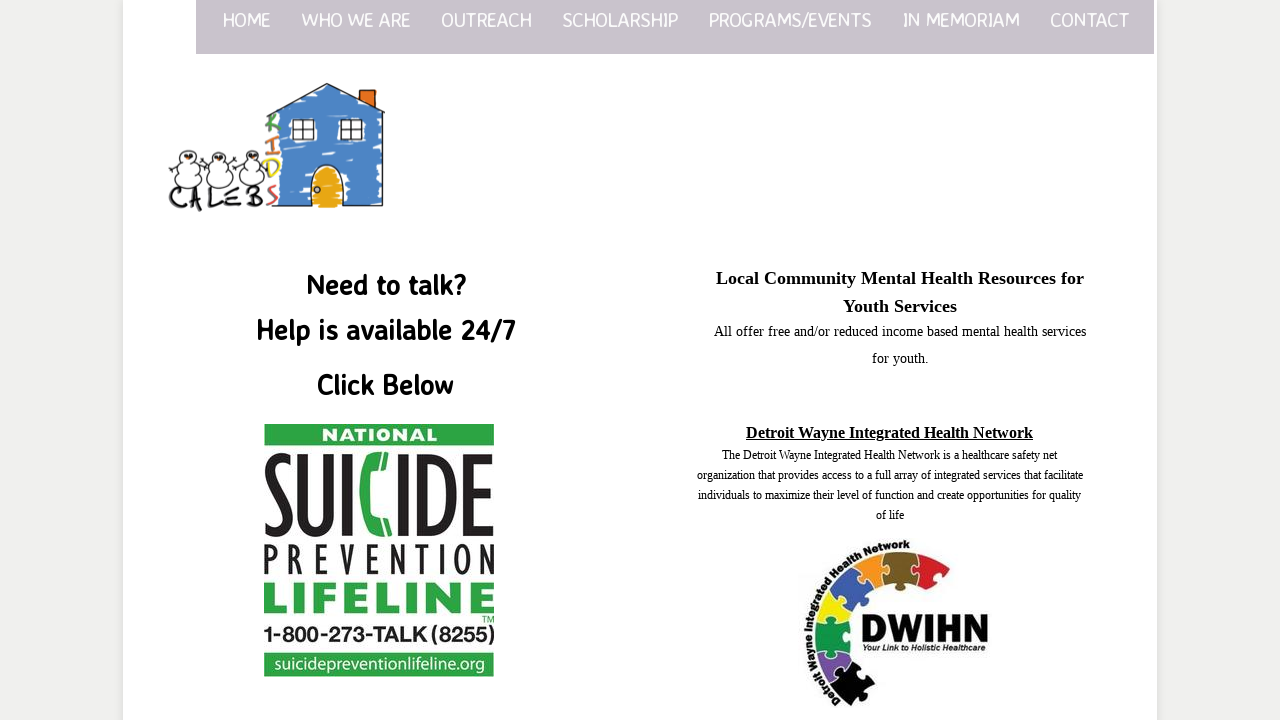

--- FILE ---
content_type: text/html; charset=utf-8
request_url: https://www.calebskids.org/resources.html
body_size: 8153
content:
 <!DOCTYPE html><html lang="en" dir="ltr" data-tcc-ignore=""><head><title>Resources</title><meta http-equiv="content-type" content="text/html; charset=UTF-8"><meta http-equiv="X-UA-Compatible" content="IE=edge,chrome=1"><link rel="stylesheet" type="text/css" href="site.css?v="><script> if (typeof ($sf) === "undefined") { $sf = { baseUrl: "https://img1.wsimg.com/wst/v7/WSB7_J_20251020_0854_WSB-20593_6210/v2", skin: "app", preload: 0, require: { jquery: "https://img1.wsimg.com/wst/v7/WSB7_J_20251020_0854_WSB-20593_6210/v2/libs/jquery/jq.js", paths: { "wsbcore": "common/wsb/core", "knockout": "libs/knockout/knockout" } } }; } </script><script id="duel" src="//img1.wsimg.com/starfield/duel/v2.5.8/duel.js?appid=O3BkA5J1#TzNCa0E1SjF2Mi41Ljdwcm9k"></script><script> define('jquery', ['jq!starfield/jquery.mod'], function(m) { return m; }); define('appconfig', [], { documentDownloadBaseUrl: 'https://nebula.wsimg.com' }); </script><link rel="shortcut icon" href="//nebula.phx3.secureserver.net/035669b7da4da8d615ede1a484e58b0e?AccessKeyId=4B1CABD1FEC648AF17E0&disposition=0&alloworigin=1"><meta http-equiv="Content-Location" content="resources.html"><meta name="generator" content="Starfield Technologies; Go Daddy Website Builder 7.0.5350"><meta name="description" content=" "><meta property="og:type" content="website"><meta property="og:title" content="Resources"><meta property="og:site_name" content="Caleb's Kids "><meta property="og:url" content="http://www.calebskids.org/resources.html"><meta property="og:description" content=" "><meta property="og:image" content="https://nebula.wsimg.com/36e9d3f8976e90c819ff7b035abae1cf?AccessKeyId=4B1CABD1FEC648AF17E0&disposition=0&alloworigin=1"></head><body><style data-inline-fonts>/* vietnamese */
@font-face {
  font-family: 'Allura';
  font-style: normal;
  font-weight: 400;
  src: url(https://img1.wsimg.com/gfonts/s/allura/v23/9oRPNYsQpS4zjuA_hAgWDto.woff2) format('woff2');
  unicode-range: U+0102-0103, U+0110-0111, U+0128-0129, U+0168-0169, U+01A0-01A1, U+01AF-01B0, U+0300-0301, U+0303-0304, U+0308-0309, U+0323, U+0329, U+1EA0-1EF9, U+20AB;
}
/* latin-ext */
@font-face {
  font-family: 'Allura';
  font-style: normal;
  font-weight: 400;
  src: url(https://img1.wsimg.com/gfonts/s/allura/v23/9oRPNYsQpS4zjuA_hQgWDto.woff2) format('woff2');
  unicode-range: U+0100-02BA, U+02BD-02C5, U+02C7-02CC, U+02CE-02D7, U+02DD-02FF, U+0304, U+0308, U+0329, U+1D00-1DBF, U+1E00-1E9F, U+1EF2-1EFF, U+2020, U+20A0-20AB, U+20AD-20C0, U+2113, U+2C60-2C7F, U+A720-A7FF;
}
/* latin */
@font-face {
  font-family: 'Allura';
  font-style: normal;
  font-weight: 400;
  src: url(https://img1.wsimg.com/gfonts/s/allura/v23/9oRPNYsQpS4zjuA_iwgW.woff2) format('woff2');
  unicode-range: U+0000-00FF, U+0131, U+0152-0153, U+02BB-02BC, U+02C6, U+02DA, U+02DC, U+0304, U+0308, U+0329, U+2000-206F, U+20AC, U+2122, U+2191, U+2193, U+2212, U+2215, U+FEFF, U+FFFD;
}
/* cyrillic */
@font-face {
  font-family: 'Amatic SC';
  font-style: normal;
  font-weight: 400;
  src: url(https://img1.wsimg.com/gfonts/s/amaticsc/v28/TUZyzwprpvBS1izr_vOEDuSfQZQ.woff2) format('woff2');
  unicode-range: U+0301, U+0400-045F, U+0490-0491, U+04B0-04B1, U+2116;
}
/* hebrew */
@font-face {
  font-family: 'Amatic SC';
  font-style: normal;
  font-weight: 400;
  src: url(https://img1.wsimg.com/gfonts/s/amaticsc/v28/TUZyzwprpvBS1izr_vOECOSfQZQ.woff2) format('woff2');
  unicode-range: U+0307-0308, U+0590-05FF, U+200C-2010, U+20AA, U+25CC, U+FB1D-FB4F;
}
/* vietnamese */
@font-face {
  font-family: 'Amatic SC';
  font-style: normal;
  font-weight: 400;
  src: url(https://img1.wsimg.com/gfonts/s/amaticsc/v28/TUZyzwprpvBS1izr_vOEBeSfQZQ.woff2) format('woff2');
  unicode-range: U+0102-0103, U+0110-0111, U+0128-0129, U+0168-0169, U+01A0-01A1, U+01AF-01B0, U+0300-0301, U+0303-0304, U+0308-0309, U+0323, U+0329, U+1EA0-1EF9, U+20AB;
}
/* latin-ext */
@font-face {
  font-family: 'Amatic SC';
  font-style: normal;
  font-weight: 400;
  src: url(https://img1.wsimg.com/gfonts/s/amaticsc/v28/TUZyzwprpvBS1izr_vOEBOSfQZQ.woff2) format('woff2');
  unicode-range: U+0100-02BA, U+02BD-02C5, U+02C7-02CC, U+02CE-02D7, U+02DD-02FF, U+0304, U+0308, U+0329, U+1D00-1DBF, U+1E00-1E9F, U+1EF2-1EFF, U+2020, U+20A0-20AB, U+20AD-20C0, U+2113, U+2C60-2C7F, U+A720-A7FF;
}
/* latin */
@font-face {
  font-family: 'Amatic SC';
  font-style: normal;
  font-weight: 400;
  src: url(https://img1.wsimg.com/gfonts/s/amaticsc/v28/TUZyzwprpvBS1izr_vOECuSf.woff2) format('woff2');
  unicode-range: U+0000-00FF, U+0131, U+0152-0153, U+02BB-02BC, U+02C6, U+02DA, U+02DC, U+0304, U+0308, U+0329, U+2000-206F, U+20AC, U+2122, U+2191, U+2193, U+2212, U+2215, U+FEFF, U+FFFD;
}
/* vietnamese */
@font-face {
  font-family: 'Arizonia';
  font-style: normal;
  font-weight: 400;
  src: url(https://img1.wsimg.com/gfonts/s/arizonia/v23/neIIzCemt4A5qa7mv5WOFqwKUQ.woff2) format('woff2');
  unicode-range: U+0102-0103, U+0110-0111, U+0128-0129, U+0168-0169, U+01A0-01A1, U+01AF-01B0, U+0300-0301, U+0303-0304, U+0308-0309, U+0323, U+0329, U+1EA0-1EF9, U+20AB;
}
/* latin-ext */
@font-face {
  font-family: 'Arizonia';
  font-style: normal;
  font-weight: 400;
  src: url(https://img1.wsimg.com/gfonts/s/arizonia/v23/neIIzCemt4A5qa7mv5WPFqwKUQ.woff2) format('woff2');
  unicode-range: U+0100-02BA, U+02BD-02C5, U+02C7-02CC, U+02CE-02D7, U+02DD-02FF, U+0304, U+0308, U+0329, U+1D00-1DBF, U+1E00-1E9F, U+1EF2-1EFF, U+2020, U+20A0-20AB, U+20AD-20C0, U+2113, U+2C60-2C7F, U+A720-A7FF;
}
/* latin */
@font-face {
  font-family: 'Arizonia';
  font-style: normal;
  font-weight: 400;
  src: url(https://img1.wsimg.com/gfonts/s/arizonia/v23/neIIzCemt4A5qa7mv5WBFqw.woff2) format('woff2');
  unicode-range: U+0000-00FF, U+0131, U+0152-0153, U+02BB-02BC, U+02C6, U+02DA, U+02DC, U+0304, U+0308, U+0329, U+2000-206F, U+20AC, U+2122, U+2191, U+2193, U+2212, U+2215, U+FEFF, U+FFFD;
}
/* latin */
@font-face {
  font-family: 'Averia Sans Libre';
  font-style: normal;
  font-weight: 400;
  src: url(https://img1.wsimg.com/gfonts/s/averiasanslibre/v20/ga6XaxZG_G5OvCf_rt7FH3B6BHLMEdVOEoI.woff2) format('woff2');
  unicode-range: U+0000-00FF, U+0131, U+0152-0153, U+02BB-02BC, U+02C6, U+02DA, U+02DC, U+0304, U+0308, U+0329, U+2000-206F, U+20AC, U+2122, U+2191, U+2193, U+2212, U+2215, U+FEFF, U+FFFD;
}
/* latin */
@font-face {
  font-family: 'Cabin Sketch';
  font-style: normal;
  font-weight: 400;
  src: url(https://img1.wsimg.com/gfonts/s/cabinsketch/v23/QGYpz_kZZAGCONcK2A4bGOj8mNhN.woff2) format('woff2');
  unicode-range: U+0000-00FF, U+0131, U+0152-0153, U+02BB-02BC, U+02C6, U+02DA, U+02DC, U+0304, U+0308, U+0329, U+2000-206F, U+20AC, U+2122, U+2191, U+2193, U+2212, U+2215, U+FEFF, U+FFFD;
}
/* vietnamese */
@font-face {
  font-family: 'Francois One';
  font-style: normal;
  font-weight: 400;
  src: url(https://img1.wsimg.com/gfonts/s/francoisone/v22/_Xmr-H4zszafZw3A-KPSZut9zgiRi_Y.woff2) format('woff2');
  unicode-range: U+0102-0103, U+0110-0111, U+0128-0129, U+0168-0169, U+01A0-01A1, U+01AF-01B0, U+0300-0301, U+0303-0304, U+0308-0309, U+0323, U+0329, U+1EA0-1EF9, U+20AB;
}
/* latin-ext */
@font-face {
  font-family: 'Francois One';
  font-style: normal;
  font-weight: 400;
  src: url(https://img1.wsimg.com/gfonts/s/francoisone/v22/_Xmr-H4zszafZw3A-KPSZut9zwiRi_Y.woff2) format('woff2');
  unicode-range: U+0100-02BA, U+02BD-02C5, U+02C7-02CC, U+02CE-02D7, U+02DD-02FF, U+0304, U+0308, U+0329, U+1D00-1DBF, U+1E00-1E9F, U+1EF2-1EFF, U+2020, U+20A0-20AB, U+20AD-20C0, U+2113, U+2C60-2C7F, U+A720-A7FF;
}
/* latin */
@font-face {
  font-family: 'Francois One';
  font-style: normal;
  font-weight: 400;
  src: url(https://img1.wsimg.com/gfonts/s/francoisone/v22/_Xmr-H4zszafZw3A-KPSZut9wQiR.woff2) format('woff2');
  unicode-range: U+0000-00FF, U+0131, U+0152-0153, U+02BB-02BC, U+02C6, U+02DA, U+02DC, U+0304, U+0308, U+0329, U+2000-206F, U+20AC, U+2122, U+2191, U+2193, U+2212, U+2215, U+FEFF, U+FFFD;
}
/* latin-ext */
@font-face {
  font-family: 'Fredericka the Great';
  font-style: normal;
  font-weight: 400;
  src: url(https://img1.wsimg.com/gfonts/s/frederickathegreat/v23/9Bt33CxNwt7aOctW2xjbCstzwVKsIBVV--StxbcVcg.woff2) format('woff2');
  unicode-range: U+0100-02BA, U+02BD-02C5, U+02C7-02CC, U+02CE-02D7, U+02DD-02FF, U+0304, U+0308, U+0329, U+1D00-1DBF, U+1E00-1E9F, U+1EF2-1EFF, U+2020, U+20A0-20AB, U+20AD-20C0, U+2113, U+2C60-2C7F, U+A720-A7FF;
}
/* latin */
@font-face {
  font-family: 'Fredericka the Great';
  font-style: normal;
  font-weight: 400;
  src: url(https://img1.wsimg.com/gfonts/s/frederickathegreat/v23/9Bt33CxNwt7aOctW2xjbCstzwVKsIBVV--Sjxbc.woff2) format('woff2');
  unicode-range: U+0000-00FF, U+0131, U+0152-0153, U+02BB-02BC, U+02C6, U+02DA, U+02DC, U+0304, U+0308, U+0329, U+2000-206F, U+20AC, U+2122, U+2191, U+2193, U+2212, U+2215, U+FEFF, U+FFFD;
}
/* latin */
@font-face {
  font-family: 'Jacques Francois Shadow';
  font-style: normal;
  font-weight: 400;
  src: url(https://img1.wsimg.com/gfonts/s/jacquesfrancoisshadow/v27/KR1FBtOz8PKTMk-kqdkLVrvR0ECFrB6Pin-2_p8Suno.woff2) format('woff2');
  unicode-range: U+0000-00FF, U+0131, U+0152-0153, U+02BB-02BC, U+02C6, U+02DA, U+02DC, U+0304, U+0308, U+0329, U+2000-206F, U+20AC, U+2122, U+2191, U+2193, U+2212, U+2215, U+FEFF, U+FFFD;
}
/* latin */
@font-face {
  font-family: 'Josefin Slab';
  font-style: normal;
  font-weight: 400;
  src: url(https://img1.wsimg.com/gfonts/s/josefinslab/v29/lW-swjwOK3Ps5GSJlNNkMalNpiZe_ldbOR4W71msR349Kg.woff2) format('woff2');
  unicode-range: U+0000-00FF, U+0131, U+0152-0153, U+02BB-02BC, U+02C6, U+02DA, U+02DC, U+0304, U+0308, U+0329, U+2000-206F, U+20AC, U+2122, U+2191, U+2193, U+2212, U+2215, U+FEFF, U+FFFD;
}
/* latin-ext */
@font-face {
  font-family: 'Kaushan Script';
  font-style: normal;
  font-weight: 400;
  src: url(https://img1.wsimg.com/gfonts/s/kaushanscript/v19/vm8vdRfvXFLG3OLnsO15WYS5DG72wNJHMw.woff2) format('woff2');
  unicode-range: U+0100-02BA, U+02BD-02C5, U+02C7-02CC, U+02CE-02D7, U+02DD-02FF, U+0304, U+0308, U+0329, U+1D00-1DBF, U+1E00-1E9F, U+1EF2-1EFF, U+2020, U+20A0-20AB, U+20AD-20C0, U+2113, U+2C60-2C7F, U+A720-A7FF;
}
/* latin */
@font-face {
  font-family: 'Kaushan Script';
  font-style: normal;
  font-weight: 400;
  src: url(https://img1.wsimg.com/gfonts/s/kaushanscript/v19/vm8vdRfvXFLG3OLnsO15WYS5DG74wNI.woff2) format('woff2');
  unicode-range: U+0000-00FF, U+0131, U+0152-0153, U+02BB-02BC, U+02C6, U+02DA, U+02DC, U+0304, U+0308, U+0329, U+2000-206F, U+20AC, U+2122, U+2191, U+2193, U+2212, U+2215, U+FEFF, U+FFFD;
}
/* latin-ext */
@font-face {
  font-family: 'Love Ya Like A Sister';
  font-style: normal;
  font-weight: 400;
  src: url(https://img1.wsimg.com/gfonts/s/loveyalikeasister/v23/R70EjzUBlOqPeouhFDfR80-0FhOqJubN-BeL-3xdgGE.woff2) format('woff2');
  unicode-range: U+0100-02BA, U+02BD-02C5, U+02C7-02CC, U+02CE-02D7, U+02DD-02FF, U+0304, U+0308, U+0329, U+1D00-1DBF, U+1E00-1E9F, U+1EF2-1EFF, U+2020, U+20A0-20AB, U+20AD-20C0, U+2113, U+2C60-2C7F, U+A720-A7FF;
}
/* latin */
@font-face {
  font-family: 'Love Ya Like A Sister';
  font-style: normal;
  font-weight: 400;
  src: url(https://img1.wsimg.com/gfonts/s/loveyalikeasister/v23/R70EjzUBlOqPeouhFDfR80-0FhOqJubN-BeL9Xxd.woff2) format('woff2');
  unicode-range: U+0000-00FF, U+0131, U+0152-0153, U+02BB-02BC, U+02C6, U+02DA, U+02DC, U+0304, U+0308, U+0329, U+2000-206F, U+20AC, U+2122, U+2191, U+2193, U+2212, U+2215, U+FEFF, U+FFFD;
}
/* cyrillic-ext */
@font-face {
  font-family: 'Merriweather';
  font-style: normal;
  font-weight: 400;
  font-stretch: 100%;
  src: url(https://img1.wsimg.com/gfonts/s/merriweather/v33/u-4D0qyriQwlOrhSvowK_l5UcA6zuSYEqOzpPe3HOZJ5eX1WtLaQwmYiScCmDxhtNOKl8yDr3icaGV31GvU.woff2) format('woff2');
  unicode-range: U+0460-052F, U+1C80-1C8A, U+20B4, U+2DE0-2DFF, U+A640-A69F, U+FE2E-FE2F;
}
/* cyrillic */
@font-face {
  font-family: 'Merriweather';
  font-style: normal;
  font-weight: 400;
  font-stretch: 100%;
  src: url(https://img1.wsimg.com/gfonts/s/merriweather/v33/u-4D0qyriQwlOrhSvowK_l5UcA6zuSYEqOzpPe3HOZJ5eX1WtLaQwmYiScCmDxhtNOKl8yDr3icaEF31GvU.woff2) format('woff2');
  unicode-range: U+0301, U+0400-045F, U+0490-0491, U+04B0-04B1, U+2116;
}
/* vietnamese */
@font-face {
  font-family: 'Merriweather';
  font-style: normal;
  font-weight: 400;
  font-stretch: 100%;
  src: url(https://img1.wsimg.com/gfonts/s/merriweather/v33/u-4D0qyriQwlOrhSvowK_l5UcA6zuSYEqOzpPe3HOZJ5eX1WtLaQwmYiScCmDxhtNOKl8yDr3icaG131GvU.woff2) format('woff2');
  unicode-range: U+0102-0103, U+0110-0111, U+0128-0129, U+0168-0169, U+01A0-01A1, U+01AF-01B0, U+0300-0301, U+0303-0304, U+0308-0309, U+0323, U+0329, U+1EA0-1EF9, U+20AB;
}
/* latin-ext */
@font-face {
  font-family: 'Merriweather';
  font-style: normal;
  font-weight: 400;
  font-stretch: 100%;
  src: url(https://img1.wsimg.com/gfonts/s/merriweather/v33/u-4D0qyriQwlOrhSvowK_l5UcA6zuSYEqOzpPe3HOZJ5eX1WtLaQwmYiScCmDxhtNOKl8yDr3icaGl31GvU.woff2) format('woff2');
  unicode-range: U+0100-02BA, U+02BD-02C5, U+02C7-02CC, U+02CE-02D7, U+02DD-02FF, U+0304, U+0308, U+0329, U+1D00-1DBF, U+1E00-1E9F, U+1EF2-1EFF, U+2020, U+20A0-20AB, U+20AD-20C0, U+2113, U+2C60-2C7F, U+A720-A7FF;
}
/* latin */
@font-face {
  font-family: 'Merriweather';
  font-style: normal;
  font-weight: 400;
  font-stretch: 100%;
  src: url(https://img1.wsimg.com/gfonts/s/merriweather/v33/u-4D0qyriQwlOrhSvowK_l5UcA6zuSYEqOzpPe3HOZJ5eX1WtLaQwmYiScCmDxhtNOKl8yDr3icaFF31.woff2) format('woff2');
  unicode-range: U+0000-00FF, U+0131, U+0152-0153, U+02BB-02BC, U+02C6, U+02DA, U+02DC, U+0304, U+0308, U+0329, U+2000-206F, U+20AC, U+2122, U+2191, U+2193, U+2212, U+2215, U+FEFF, U+FFFD;
}
/* latin-ext */
@font-face {
  font-family: 'Offside';
  font-style: normal;
  font-weight: 400;
  src: url(https://img1.wsimg.com/gfonts/s/offside/v26/HI_KiYMWKa9QrAykc5joR6-d.woff2) format('woff2');
  unicode-range: U+0100-02BA, U+02BD-02C5, U+02C7-02CC, U+02CE-02D7, U+02DD-02FF, U+0304, U+0308, U+0329, U+1D00-1DBF, U+1E00-1E9F, U+1EF2-1EFF, U+2020, U+20A0-20AB, U+20AD-20C0, U+2113, U+2C60-2C7F, U+A720-A7FF;
}
/* latin */
@font-face {
  font-family: 'Offside';
  font-style: normal;
  font-weight: 400;
  src: url(https://img1.wsimg.com/gfonts/s/offside/v26/HI_KiYMWKa9QrAykc5boRw.woff2) format('woff2');
  unicode-range: U+0000-00FF, U+0131, U+0152-0153, U+02BB-02BC, U+02C6, U+02DA, U+02DC, U+0304, U+0308, U+0329, U+2000-206F, U+20AC, U+2122, U+2191, U+2193, U+2212, U+2215, U+FEFF, U+FFFD;
}
/* cyrillic-ext */
@font-face {
  font-family: 'Open Sans';
  font-style: normal;
  font-weight: 400;
  font-stretch: 100%;
  src: url(https://img1.wsimg.com/gfonts/s/opensans/v44/memSYaGs126MiZpBA-UvWbX2vVnXBbObj2OVZyOOSr4dVJWUgsjZ0B4taVIGxA.woff2) format('woff2');
  unicode-range: U+0460-052F, U+1C80-1C8A, U+20B4, U+2DE0-2DFF, U+A640-A69F, U+FE2E-FE2F;
}
/* cyrillic */
@font-face {
  font-family: 'Open Sans';
  font-style: normal;
  font-weight: 400;
  font-stretch: 100%;
  src: url(https://img1.wsimg.com/gfonts/s/opensans/v44/memSYaGs126MiZpBA-UvWbX2vVnXBbObj2OVZyOOSr4dVJWUgsjZ0B4kaVIGxA.woff2) format('woff2');
  unicode-range: U+0301, U+0400-045F, U+0490-0491, U+04B0-04B1, U+2116;
}
/* greek-ext */
@font-face {
  font-family: 'Open Sans';
  font-style: normal;
  font-weight: 400;
  font-stretch: 100%;
  src: url(https://img1.wsimg.com/gfonts/s/opensans/v44/memSYaGs126MiZpBA-UvWbX2vVnXBbObj2OVZyOOSr4dVJWUgsjZ0B4saVIGxA.woff2) format('woff2');
  unicode-range: U+1F00-1FFF;
}
/* greek */
@font-face {
  font-family: 'Open Sans';
  font-style: normal;
  font-weight: 400;
  font-stretch: 100%;
  src: url(https://img1.wsimg.com/gfonts/s/opensans/v44/memSYaGs126MiZpBA-UvWbX2vVnXBbObj2OVZyOOSr4dVJWUgsjZ0B4jaVIGxA.woff2) format('woff2');
  unicode-range: U+0370-0377, U+037A-037F, U+0384-038A, U+038C, U+038E-03A1, U+03A3-03FF;
}
/* hebrew */
@font-face {
  font-family: 'Open Sans';
  font-style: normal;
  font-weight: 400;
  font-stretch: 100%;
  src: url(https://img1.wsimg.com/gfonts/s/opensans/v44/memSYaGs126MiZpBA-UvWbX2vVnXBbObj2OVZyOOSr4dVJWUgsjZ0B4iaVIGxA.woff2) format('woff2');
  unicode-range: U+0307-0308, U+0590-05FF, U+200C-2010, U+20AA, U+25CC, U+FB1D-FB4F;
}
/* math */
@font-face {
  font-family: 'Open Sans';
  font-style: normal;
  font-weight: 400;
  font-stretch: 100%;
  src: url(https://img1.wsimg.com/gfonts/s/opensans/v44/memSYaGs126MiZpBA-UvWbX2vVnXBbObj2OVZyOOSr4dVJWUgsjZ0B5caVIGxA.woff2) format('woff2');
  unicode-range: U+0302-0303, U+0305, U+0307-0308, U+0310, U+0312, U+0315, U+031A, U+0326-0327, U+032C, U+032F-0330, U+0332-0333, U+0338, U+033A, U+0346, U+034D, U+0391-03A1, U+03A3-03A9, U+03B1-03C9, U+03D1, U+03D5-03D6, U+03F0-03F1, U+03F4-03F5, U+2016-2017, U+2034-2038, U+203C, U+2040, U+2043, U+2047, U+2050, U+2057, U+205F, U+2070-2071, U+2074-208E, U+2090-209C, U+20D0-20DC, U+20E1, U+20E5-20EF, U+2100-2112, U+2114-2115, U+2117-2121, U+2123-214F, U+2190, U+2192, U+2194-21AE, U+21B0-21E5, U+21F1-21F2, U+21F4-2211, U+2213-2214, U+2216-22FF, U+2308-230B, U+2310, U+2319, U+231C-2321, U+2336-237A, U+237C, U+2395, U+239B-23B7, U+23D0, U+23DC-23E1, U+2474-2475, U+25AF, U+25B3, U+25B7, U+25BD, U+25C1, U+25CA, U+25CC, U+25FB, U+266D-266F, U+27C0-27FF, U+2900-2AFF, U+2B0E-2B11, U+2B30-2B4C, U+2BFE, U+3030, U+FF5B, U+FF5D, U+1D400-1D7FF, U+1EE00-1EEFF;
}
/* symbols */
@font-face {
  font-family: 'Open Sans';
  font-style: normal;
  font-weight: 400;
  font-stretch: 100%;
  src: url(https://img1.wsimg.com/gfonts/s/opensans/v44/memSYaGs126MiZpBA-UvWbX2vVnXBbObj2OVZyOOSr4dVJWUgsjZ0B5OaVIGxA.woff2) format('woff2');
  unicode-range: U+0001-000C, U+000E-001F, U+007F-009F, U+20DD-20E0, U+20E2-20E4, U+2150-218F, U+2190, U+2192, U+2194-2199, U+21AF, U+21E6-21F0, U+21F3, U+2218-2219, U+2299, U+22C4-22C6, U+2300-243F, U+2440-244A, U+2460-24FF, U+25A0-27BF, U+2800-28FF, U+2921-2922, U+2981, U+29BF, U+29EB, U+2B00-2BFF, U+4DC0-4DFF, U+FFF9-FFFB, U+10140-1018E, U+10190-1019C, U+101A0, U+101D0-101FD, U+102E0-102FB, U+10E60-10E7E, U+1D2C0-1D2D3, U+1D2E0-1D37F, U+1F000-1F0FF, U+1F100-1F1AD, U+1F1E6-1F1FF, U+1F30D-1F30F, U+1F315, U+1F31C, U+1F31E, U+1F320-1F32C, U+1F336, U+1F378, U+1F37D, U+1F382, U+1F393-1F39F, U+1F3A7-1F3A8, U+1F3AC-1F3AF, U+1F3C2, U+1F3C4-1F3C6, U+1F3CA-1F3CE, U+1F3D4-1F3E0, U+1F3ED, U+1F3F1-1F3F3, U+1F3F5-1F3F7, U+1F408, U+1F415, U+1F41F, U+1F426, U+1F43F, U+1F441-1F442, U+1F444, U+1F446-1F449, U+1F44C-1F44E, U+1F453, U+1F46A, U+1F47D, U+1F4A3, U+1F4B0, U+1F4B3, U+1F4B9, U+1F4BB, U+1F4BF, U+1F4C8-1F4CB, U+1F4D6, U+1F4DA, U+1F4DF, U+1F4E3-1F4E6, U+1F4EA-1F4ED, U+1F4F7, U+1F4F9-1F4FB, U+1F4FD-1F4FE, U+1F503, U+1F507-1F50B, U+1F50D, U+1F512-1F513, U+1F53E-1F54A, U+1F54F-1F5FA, U+1F610, U+1F650-1F67F, U+1F687, U+1F68D, U+1F691, U+1F694, U+1F698, U+1F6AD, U+1F6B2, U+1F6B9-1F6BA, U+1F6BC, U+1F6C6-1F6CF, U+1F6D3-1F6D7, U+1F6E0-1F6EA, U+1F6F0-1F6F3, U+1F6F7-1F6FC, U+1F700-1F7FF, U+1F800-1F80B, U+1F810-1F847, U+1F850-1F859, U+1F860-1F887, U+1F890-1F8AD, U+1F8B0-1F8BB, U+1F8C0-1F8C1, U+1F900-1F90B, U+1F93B, U+1F946, U+1F984, U+1F996, U+1F9E9, U+1FA00-1FA6F, U+1FA70-1FA7C, U+1FA80-1FA89, U+1FA8F-1FAC6, U+1FACE-1FADC, U+1FADF-1FAE9, U+1FAF0-1FAF8, U+1FB00-1FBFF;
}
/* vietnamese */
@font-face {
  font-family: 'Open Sans';
  font-style: normal;
  font-weight: 400;
  font-stretch: 100%;
  src: url(https://img1.wsimg.com/gfonts/s/opensans/v44/memSYaGs126MiZpBA-UvWbX2vVnXBbObj2OVZyOOSr4dVJWUgsjZ0B4vaVIGxA.woff2) format('woff2');
  unicode-range: U+0102-0103, U+0110-0111, U+0128-0129, U+0168-0169, U+01A0-01A1, U+01AF-01B0, U+0300-0301, U+0303-0304, U+0308-0309, U+0323, U+0329, U+1EA0-1EF9, U+20AB;
}
/* latin-ext */
@font-face {
  font-family: 'Open Sans';
  font-style: normal;
  font-weight: 400;
  font-stretch: 100%;
  src: url(https://img1.wsimg.com/gfonts/s/opensans/v44/memSYaGs126MiZpBA-UvWbX2vVnXBbObj2OVZyOOSr4dVJWUgsjZ0B4uaVIGxA.woff2) format('woff2');
  unicode-range: U+0100-02BA, U+02BD-02C5, U+02C7-02CC, U+02CE-02D7, U+02DD-02FF, U+0304, U+0308, U+0329, U+1D00-1DBF, U+1E00-1E9F, U+1EF2-1EFF, U+2020, U+20A0-20AB, U+20AD-20C0, U+2113, U+2C60-2C7F, U+A720-A7FF;
}
/* latin */
@font-face {
  font-family: 'Open Sans';
  font-style: normal;
  font-weight: 400;
  font-stretch: 100%;
  src: url(https://img1.wsimg.com/gfonts/s/opensans/v44/memSYaGs126MiZpBA-UvWbX2vVnXBbObj2OVZyOOSr4dVJWUgsjZ0B4gaVI.woff2) format('woff2');
  unicode-range: U+0000-00FF, U+0131, U+0152-0153, U+02BB-02BC, U+02C6, U+02DA, U+02DC, U+0304, U+0308, U+0329, U+2000-206F, U+20AC, U+2122, U+2191, U+2193, U+2212, U+2215, U+FEFF, U+FFFD;
}
/* cyrillic-ext */
@font-face {
  font-family: 'Oswald';
  font-style: normal;
  font-weight: 400;
  src: url(https://img1.wsimg.com/gfonts/s/oswald/v57/TK3_WkUHHAIjg75cFRf3bXL8LICs1_FvsUtiZTaR.woff2) format('woff2');
  unicode-range: U+0460-052F, U+1C80-1C8A, U+20B4, U+2DE0-2DFF, U+A640-A69F, U+FE2E-FE2F;
}
/* cyrillic */
@font-face {
  font-family: 'Oswald';
  font-style: normal;
  font-weight: 400;
  src: url(https://img1.wsimg.com/gfonts/s/oswald/v57/TK3_WkUHHAIjg75cFRf3bXL8LICs1_FvsUJiZTaR.woff2) format('woff2');
  unicode-range: U+0301, U+0400-045F, U+0490-0491, U+04B0-04B1, U+2116;
}
/* vietnamese */
@font-face {
  font-family: 'Oswald';
  font-style: normal;
  font-weight: 400;
  src: url(https://img1.wsimg.com/gfonts/s/oswald/v57/TK3_WkUHHAIjg75cFRf3bXL8LICs1_FvsUliZTaR.woff2) format('woff2');
  unicode-range: U+0102-0103, U+0110-0111, U+0128-0129, U+0168-0169, U+01A0-01A1, U+01AF-01B0, U+0300-0301, U+0303-0304, U+0308-0309, U+0323, U+0329, U+1EA0-1EF9, U+20AB;
}
/* latin-ext */
@font-face {
  font-family: 'Oswald';
  font-style: normal;
  font-weight: 400;
  src: url(https://img1.wsimg.com/gfonts/s/oswald/v57/TK3_WkUHHAIjg75cFRf3bXL8LICs1_FvsUhiZTaR.woff2) format('woff2');
  unicode-range: U+0100-02BA, U+02BD-02C5, U+02C7-02CC, U+02CE-02D7, U+02DD-02FF, U+0304, U+0308, U+0329, U+1D00-1DBF, U+1E00-1E9F, U+1EF2-1EFF, U+2020, U+20A0-20AB, U+20AD-20C0, U+2113, U+2C60-2C7F, U+A720-A7FF;
}
/* latin */
@font-face {
  font-family: 'Oswald';
  font-style: normal;
  font-weight: 400;
  src: url(https://img1.wsimg.com/gfonts/s/oswald/v57/TK3_WkUHHAIjg75cFRf3bXL8LICs1_FvsUZiZQ.woff2) format('woff2');
  unicode-range: U+0000-00FF, U+0131, U+0152-0153, U+02BB-02BC, U+02C6, U+02DA, U+02DC, U+0304, U+0308, U+0329, U+2000-206F, U+20AC, U+2122, U+2191, U+2193, U+2212, U+2215, U+FEFF, U+FFFD;
}
/* latin-ext */
@font-face {
  font-family: 'Over the Rainbow';
  font-style: normal;
  font-weight: 400;
  src: url(https://img1.wsimg.com/gfonts/s/overtherainbow/v23/11haGoXG1k_HKhMLUWz7Mc7vvW5ulvqs9eA2.woff2) format('woff2');
  unicode-range: U+0100-02BA, U+02BD-02C5, U+02C7-02CC, U+02CE-02D7, U+02DD-02FF, U+0304, U+0308, U+0329, U+1D00-1DBF, U+1E00-1E9F, U+1EF2-1EFF, U+2020, U+20A0-20AB, U+20AD-20C0, U+2113, U+2C60-2C7F, U+A720-A7FF;
}
/* latin */
@font-face {
  font-family: 'Over the Rainbow';
  font-style: normal;
  font-weight: 400;
  src: url(https://img1.wsimg.com/gfonts/s/overtherainbow/v23/11haGoXG1k_HKhMLUWz7Mc7vvW5ulvSs9Q.woff2) format('woff2');
  unicode-range: U+0000-00FF, U+0131, U+0152-0153, U+02BB-02BC, U+02C6, U+02DA, U+02DC, U+0304, U+0308, U+0329, U+2000-206F, U+20AC, U+2122, U+2191, U+2193, U+2212, U+2215, U+FEFF, U+FFFD;
}
/* cyrillic-ext */
@font-face {
  font-family: 'Pacifico';
  font-style: normal;
  font-weight: 400;
  src: url(https://img1.wsimg.com/gfonts/s/pacifico/v23/FwZY7-Qmy14u9lezJ-6K6MmTpA.woff2) format('woff2');
  unicode-range: U+0460-052F, U+1C80-1C8A, U+20B4, U+2DE0-2DFF, U+A640-A69F, U+FE2E-FE2F;
}
/* cyrillic */
@font-face {
  font-family: 'Pacifico';
  font-style: normal;
  font-weight: 400;
  src: url(https://img1.wsimg.com/gfonts/s/pacifico/v23/FwZY7-Qmy14u9lezJ-6D6MmTpA.woff2) format('woff2');
  unicode-range: U+0301, U+0400-045F, U+0490-0491, U+04B0-04B1, U+2116;
}
/* vietnamese */
@font-face {
  font-family: 'Pacifico';
  font-style: normal;
  font-weight: 400;
  src: url(https://img1.wsimg.com/gfonts/s/pacifico/v23/FwZY7-Qmy14u9lezJ-6I6MmTpA.woff2) format('woff2');
  unicode-range: U+0102-0103, U+0110-0111, U+0128-0129, U+0168-0169, U+01A0-01A1, U+01AF-01B0, U+0300-0301, U+0303-0304, U+0308-0309, U+0323, U+0329, U+1EA0-1EF9, U+20AB;
}
/* latin-ext */
@font-face {
  font-family: 'Pacifico';
  font-style: normal;
  font-weight: 400;
  src: url(https://img1.wsimg.com/gfonts/s/pacifico/v23/FwZY7-Qmy14u9lezJ-6J6MmTpA.woff2) format('woff2');
  unicode-range: U+0100-02BA, U+02BD-02C5, U+02C7-02CC, U+02CE-02D7, U+02DD-02FF, U+0304, U+0308, U+0329, U+1D00-1DBF, U+1E00-1E9F, U+1EF2-1EFF, U+2020, U+20A0-20AB, U+20AD-20C0, U+2113, U+2C60-2C7F, U+A720-A7FF;
}
/* latin */
@font-face {
  font-family: 'Pacifico';
  font-style: normal;
  font-weight: 400;
  src: url(https://img1.wsimg.com/gfonts/s/pacifico/v23/FwZY7-Qmy14u9lezJ-6H6Mk.woff2) format('woff2');
  unicode-range: U+0000-00FF, U+0131, U+0152-0153, U+02BB-02BC, U+02C6, U+02DA, U+02DC, U+0304, U+0308, U+0329, U+2000-206F, U+20AC, U+2122, U+2191, U+2193, U+2212, U+2215, U+FEFF, U+FFFD;
}
/* latin-ext */
@font-face {
  font-family: 'Romanesco';
  font-style: normal;
  font-weight: 400;
  src: url(https://img1.wsimg.com/gfonts/s/romanesco/v22/w8gYH2ozQOY7_r_J7mSX1XYKmOo.woff2) format('woff2');
  unicode-range: U+0100-02BA, U+02BD-02C5, U+02C7-02CC, U+02CE-02D7, U+02DD-02FF, U+0304, U+0308, U+0329, U+1D00-1DBF, U+1E00-1E9F, U+1EF2-1EFF, U+2020, U+20A0-20AB, U+20AD-20C0, U+2113, U+2C60-2C7F, U+A720-A7FF;
}
/* latin */
@font-face {
  font-family: 'Romanesco';
  font-style: normal;
  font-weight: 400;
  src: url(https://img1.wsimg.com/gfonts/s/romanesco/v22/w8gYH2ozQOY7_r_J7mSX23YK.woff2) format('woff2');
  unicode-range: U+0000-00FF, U+0131, U+0152-0153, U+02BB-02BC, U+02C6, U+02DA, U+02DC, U+0304, U+0308, U+0329, U+2000-206F, U+20AC, U+2122, U+2191, U+2193, U+2212, U+2215, U+FEFF, U+FFFD;
}
/* latin-ext */
@font-face {
  font-family: 'Sacramento';
  font-style: normal;
  font-weight: 400;
  src: url(https://img1.wsimg.com/gfonts/s/sacramento/v17/buEzpo6gcdjy0EiZMBUG4CMf_exL.woff2) format('woff2');
  unicode-range: U+0100-02BA, U+02BD-02C5, U+02C7-02CC, U+02CE-02D7, U+02DD-02FF, U+0304, U+0308, U+0329, U+1D00-1DBF, U+1E00-1E9F, U+1EF2-1EFF, U+2020, U+20A0-20AB, U+20AD-20C0, U+2113, U+2C60-2C7F, U+A720-A7FF;
}
/* latin */
@font-face {
  font-family: 'Sacramento';
  font-style: normal;
  font-weight: 400;
  src: url(https://img1.wsimg.com/gfonts/s/sacramento/v17/buEzpo6gcdjy0EiZMBUG4C0f_Q.woff2) format('woff2');
  unicode-range: U+0000-00FF, U+0131, U+0152-0153, U+02BB-02BC, U+02C6, U+02DA, U+02DC, U+0304, U+0308, U+0329, U+2000-206F, U+20AC, U+2122, U+2191, U+2193, U+2212, U+2215, U+FEFF, U+FFFD;
}
/* latin-ext */
@font-face {
  font-family: 'Seaweed Script';
  font-style: normal;
  font-weight: 400;
  src: url(https://img1.wsimg.com/gfonts/s/seaweedscript/v17/bx6cNx6Tne2pxOATYE8C_Rsoe3WA8qY2VQ.woff2) format('woff2');
  unicode-range: U+0100-02BA, U+02BD-02C5, U+02C7-02CC, U+02CE-02D7, U+02DD-02FF, U+0304, U+0308, U+0329, U+1D00-1DBF, U+1E00-1E9F, U+1EF2-1EFF, U+2020, U+20A0-20AB, U+20AD-20C0, U+2113, U+2C60-2C7F, U+A720-A7FF;
}
/* latin */
@font-face {
  font-family: 'Seaweed Script';
  font-style: normal;
  font-weight: 400;
  src: url(https://img1.wsimg.com/gfonts/s/seaweedscript/v17/bx6cNx6Tne2pxOATYE8C_Rsoe3WO8qY.woff2) format('woff2');
  unicode-range: U+0000-00FF, U+0131, U+0152-0153, U+02BB-02BC, U+02C6, U+02DA, U+02DC, U+0304, U+0308, U+0329, U+2000-206F, U+20AC, U+2122, U+2191, U+2193, U+2212, U+2215, U+FEFF, U+FFFD;
}
/* latin-ext */
@font-face {
  font-family: 'Special Elite';
  font-style: normal;
  font-weight: 400;
  src: url(https://img1.wsimg.com/gfonts/s/specialelite/v20/XLYgIZbkc4JPUL5CVArUVL0ntn4OSEFt.woff2) format('woff2');
  unicode-range: U+0100-02BA, U+02BD-02C5, U+02C7-02CC, U+02CE-02D7, U+02DD-02FF, U+0304, U+0308, U+0329, U+1D00-1DBF, U+1E00-1E9F, U+1EF2-1EFF, U+2020, U+20A0-20AB, U+20AD-20C0, U+2113, U+2C60-2C7F, U+A720-A7FF;
}
/* latin */
@font-face {
  font-family: 'Special Elite';
  font-style: normal;
  font-weight: 400;
  src: url(https://img1.wsimg.com/gfonts/s/specialelite/v20/XLYgIZbkc4JPUL5CVArUVL0ntnAOSA.woff2) format('woff2');
  unicode-range: U+0000-00FF, U+0131, U+0152-0153, U+02BB-02BC, U+02C6, U+02DA, U+02DC, U+0304, U+0308, U+0329, U+2000-206F, U+20AC, U+2122, U+2191, U+2193, U+2212, U+2215, U+FEFF, U+FFFD;
}

/* vietnamese */
@font-face {
  font-family: 'Francois One';
  font-style: normal;
  font-weight: 400;
  src: url(https://img1.wsimg.com/gfonts/s/francoisone/v22/_Xmr-H4zszafZw3A-KPSZut9zgiRi_Y.woff2) format('woff2');
  unicode-range: U+0102-0103, U+0110-0111, U+0128-0129, U+0168-0169, U+01A0-01A1, U+01AF-01B0, U+0300-0301, U+0303-0304, U+0308-0309, U+0323, U+0329, U+1EA0-1EF9, U+20AB;
}
/* latin-ext */
@font-face {
  font-family: 'Francois One';
  font-style: normal;
  font-weight: 400;
  src: url(https://img1.wsimg.com/gfonts/s/francoisone/v22/_Xmr-H4zszafZw3A-KPSZut9zwiRi_Y.woff2) format('woff2');
  unicode-range: U+0100-02BA, U+02BD-02C5, U+02C7-02CC, U+02CE-02D7, U+02DD-02FF, U+0304, U+0308, U+0329, U+1D00-1DBF, U+1E00-1E9F, U+1EF2-1EFF, U+2020, U+20A0-20AB, U+20AD-20C0, U+2113, U+2C60-2C7F, U+A720-A7FF;
}
/* latin */
@font-face {
  font-family: 'Francois One';
  font-style: normal;
  font-weight: 400;
  src: url(https://img1.wsimg.com/gfonts/s/francoisone/v22/_Xmr-H4zszafZw3A-KPSZut9wQiR.woff2) format('woff2');
  unicode-range: U+0000-00FF, U+0131, U+0152-0153, U+02BB-02BC, U+02C6, U+02DA, U+02DC, U+0304, U+0308, U+0329, U+2000-206F, U+20AC, U+2122, U+2191, U+2193, U+2212, U+2215, U+FEFF, U+FFFD;
}
/* cyrillic-ext */
@font-face {
  font-family: 'Oswald';
  font-style: normal;
  font-weight: 400;
  src: url(https://img1.wsimg.com/gfonts/s/oswald/v57/TK3_WkUHHAIjg75cFRf3bXL8LICs1_FvsUtiZTaR.woff2) format('woff2');
  unicode-range: U+0460-052F, U+1C80-1C8A, U+20B4, U+2DE0-2DFF, U+A640-A69F, U+FE2E-FE2F;
}
/* cyrillic */
@font-face {
  font-family: 'Oswald';
  font-style: normal;
  font-weight: 400;
  src: url(https://img1.wsimg.com/gfonts/s/oswald/v57/TK3_WkUHHAIjg75cFRf3bXL8LICs1_FvsUJiZTaR.woff2) format('woff2');
  unicode-range: U+0301, U+0400-045F, U+0490-0491, U+04B0-04B1, U+2116;
}
/* vietnamese */
@font-face {
  font-family: 'Oswald';
  font-style: normal;
  font-weight: 400;
  src: url(https://img1.wsimg.com/gfonts/s/oswald/v57/TK3_WkUHHAIjg75cFRf3bXL8LICs1_FvsUliZTaR.woff2) format('woff2');
  unicode-range: U+0102-0103, U+0110-0111, U+0128-0129, U+0168-0169, U+01A0-01A1, U+01AF-01B0, U+0300-0301, U+0303-0304, U+0308-0309, U+0323, U+0329, U+1EA0-1EF9, U+20AB;
}
/* latin-ext */
@font-face {
  font-family: 'Oswald';
  font-style: normal;
  font-weight: 400;
  src: url(https://img1.wsimg.com/gfonts/s/oswald/v57/TK3_WkUHHAIjg75cFRf3bXL8LICs1_FvsUhiZTaR.woff2) format('woff2');
  unicode-range: U+0100-02BA, U+02BD-02C5, U+02C7-02CC, U+02CE-02D7, U+02DD-02FF, U+0304, U+0308, U+0329, U+1D00-1DBF, U+1E00-1E9F, U+1EF2-1EFF, U+2020, U+20A0-20AB, U+20AD-20C0, U+2113, U+2C60-2C7F, U+A720-A7FF;
}
/* latin */
@font-face {
  font-family: 'Oswald';
  font-style: normal;
  font-weight: 400;
  src: url(https://img1.wsimg.com/gfonts/s/oswald/v57/TK3_WkUHHAIjg75cFRf3bXL8LICs1_FvsUZiZQ.woff2) format('woff2');
  unicode-range: U+0000-00FF, U+0131, U+0152-0153, U+02BB-02BC, U+02C6, U+02DA, U+02DC, U+0304, U+0308, U+0329, U+2000-206F, U+20AC, U+2122, U+2191, U+2193, U+2212, U+2215, U+FEFF, U+FFFD;
}
</style><style type="text/css"> #wsb-element-f39803de-04e8-4790-9498-29a2d47af49b{top:40px;left:367px;position:absolute;z-index:39}#wsb-element-f39803de-04e8-4790-9498-29a2d47af49b .txt{width:170px;height:238px}#wsb-element-f135446d-731a-413a-90a4-5f56debfbfb8{top:41px;left:763px;position:absolute;z-index:41}#wsb-element-f135446d-731a-413a-90a4-5f56debfbfb8 .txt{width:212px;height:136px}#wsb-element-ec7a8f15-e35d-4ce1-8b0b-46a04221281d{top:27px;left:31px;position:absolute;z-index:36}#wsb-element-ec7a8f15-e35d-4ce1-8b0b-46a04221281d .wsb-image-inner{}#wsb-element-ec7a8f15-e35d-4ce1-8b0b-46a04221281d .wsb-image-inner div{width:74px;height:63px;position:relative;overflow:hidden}#wsb-element-ec7a8f15-e35d-4ce1-8b0b-46a04221281d img{position:absolute}#wsb-element-d9baaf42-db77-4f68-be1c-eada7da12d89{top:-15px;left:-2px;position:absolute;z-index:10}#wsb-element-d9baaf42-db77-4f68-be1c-eada7da12d89{width:1033px;height:60px}#wsb-element-d830500d-4fa9-4359-a132-43541e803fd1{top:41px;left:572px;position:absolute;z-index:42}#wsb-element-d830500d-4fa9-4359-a132-43541e803fd1 .txt{width:170px;height:204px}#wsb-element-af474663-09ff-4df0-85b6-c0dd568d307a{top:-128px;left:78.73px;position:absolute;z-index:7}#wsb-element-af474663-09ff-4df0-85b6-c0dd568d307a .txt{width:178px;height:34px}#wsb-element-8a681879-b977-4a37-a375-ccf4a30761ef{top:17px;left:-1px;position:absolute;z-index:27}#wsb-element-8a681879-b977-4a37-a375-ccf4a30761ef .wsb-shape{width:794px;height:80px;padding:0px;background:#35283c;-moz-opacity:0;-khtml-opacity:0;opacity:0;box-sizing:content-box;-moz-box-sizing:content-box}#wsb-element-50b0de4d-887c-4f2e-906a-36b95a938ac7{top:80px;left:40px;position:absolute;z-index:145}#wsb-element-50b0de4d-887c-4f2e-906a-36b95a938ac7 .wsb-image-inner{}#wsb-element-50b0de4d-887c-4f2e-906a-36b95a938ac7 .wsb-image-inner div{width:222px;height:139.61px;position:relative;overflow:hidden}#wsb-element-50b0de4d-887c-4f2e-906a-36b95a938ac7 img{position:absolute}#wsb-element-3b86a773-43f4-4dfc-9c2f-d0738c48a309{top:39px;left:102px;position:absolute;z-index:38}#wsb-element-3b86a773-43f4-4dfc-9c2f-d0738c48a309 .txt{width:206px;height:51px}#wsb-element-1a5581f6-481e-431d-814e-58ae466048aa{top:-138.18px;left:-16.18px;position:absolute;z-index:5}#wsb-element-1a5581f6-481e-431d-814e-58ae466048aa .wsb-shape{width:459px;height:80px;padding:0px;background:#35283c;-moz-opacity:0;-khtml-opacity:0;opacity:0;box-sizing:content-box;-moz-box-sizing:content-box}#wsb-element-f834d5aa-a106-46b6-bffb-a6677a7a3362{top:263px;left:-31px;position:absolute;z-index:205}#wsb-element-f834d5aa-a106-46b6-bffb-a6677a7a3362 .txt{padding:0px;width:587px;height:138px}#wsb-element-e966bebc-3e1b-49f2-94f3-6b70ac01de26{top:861px;left:115px;position:absolute;z-index:208}#wsb-element-e966bebc-3e1b-49f2-94f3-6b70ac01de26 .wsb-image-inner{}#wsb-element-e966bebc-3e1b-49f2-94f3-6b70ac01de26 .wsb-image-inner div{width:308px;height:229px;position:relative;overflow:hidden}#wsb-element-e966bebc-3e1b-49f2-94f3-6b70ac01de26 img{position:absolute}#wsb-element-e78c1127-07cc-405b-aa9f-19f5de6aa694{top:1311px;left:727px;position:absolute;z-index:127}#wsb-element-e78c1127-07cc-405b-aa9f-19f5de6aa694 .wsb-image-inner{}#wsb-element-e78c1127-07cc-405b-aa9f-19f5de6aa694 .wsb-image-inner div{width:148.4px;height:237.16px;position:relative;overflow:hidden}#wsb-element-e78c1127-07cc-405b-aa9f-19f5de6aa694 img{position:absolute}#wsb-element-d9f23773-936e-4cec-9424-fc6eb1093a22{top:900px;left:705px;position:absolute;z-index:121}#wsb-element-d9f23773-936e-4cec-9424-fc6eb1093a22 .wsb-image-inner{}#wsb-element-d9f23773-936e-4cec-9424-fc6eb1093a22 .wsb-image-inner div{width:179px;height:179px;position:relative;overflow:hidden}#wsb-element-d9f23773-936e-4cec-9424-fc6eb1093a22 img{position:absolute}#wsb-element-c8341da2-7c7e-464e-84f6-baf260b898b1{top:1166px;left:144px;position:absolute;z-index:209}#wsb-element-c8341da2-7c7e-464e-84f6-baf260b898b1 .wsb-image-inner{}#wsb-element-c8341da2-7c7e-464e-84f6-baf260b898b1 .wsb-image-inner div{width:261px;height:209px;position:relative;overflow:hidden}#wsb-element-c8341da2-7c7e-464e-84f6-baf260b898b1 img{position:absolute}#wsb-element-c32f7366-e24a-4c18-8a1e-b305169c6d26{top:538px;left:675px;position:absolute;z-index:118}#wsb-element-c32f7366-e24a-4c18-8a1e-b305169c6d26 .wsb-image-inner{}#wsb-element-c32f7366-e24a-4c18-8a1e-b305169c6d26 .wsb-image-inner div{width:194px;height:170px;position:relative;overflow:hidden}#wsb-element-c32f7366-e24a-4c18-8a1e-b305169c6d26 img{position:absolute}#wsb-element-8489dd08-150c-4d70-9973-1cd50fa57f6f{top:1150px;left:595px;position:absolute;z-index:126}#wsb-element-8489dd08-150c-4d70-9973-1cd50fa57f6f .txt{width:378px;height:193px}#wsb-element-6d19709e-537c-4435-aa92-480fb77143a6{top:420px;left:571px;position:absolute;z-index:117}#wsb-element-6d19709e-537c-4435-aa92-480fb77143a6 .txt{width:391px;height:130px}#wsb-element-6b0e5724-39b8-4e22-9fc2-c6b66ab463a5{top:424px;left:141px;position:absolute;z-index:206}#wsb-element-6b0e5724-39b8-4e22-9fc2-c6b66ab463a5 .wsb-image-inner{}#wsb-element-6b0e5724-39b8-4e22-9fc2-c6b66ab463a5 .wsb-image-inner div{width:230px;height:253px;position:relative;overflow:hidden}#wsb-element-6b0e5724-39b8-4e22-9fc2-c6b66ab463a5 img{position:absolute}#wsb-element-57a10b8f-3c3f-4d13-99f4-29d55916b21b{top:728px;left:96px;position:absolute;z-index:207}#wsb-element-57a10b8f-3c3f-4d13-99f4-29d55916b21b .wsb-image-inner{}#wsb-element-57a10b8f-3c3f-4d13-99f4-29d55916b21b .wsb-image-inner div{width:321px;height:159px;position:relative;overflow:hidden}#wsb-element-57a10b8f-3c3f-4d13-99f4-29d55916b21b img{position:absolute}#wsb-element-0611f676-0a4d-4fcd-8d16-c3c2adb2fdb5{top:772px;left:572px;position:absolute;z-index:120}#wsb-element-0611f676-0a4d-4fcd-8d16-c3c2adb2fdb5 .txt{width:394px;height:130px}#wsb-element-00dcfe24-cde2-48cd-9a36-da72764c6529{top:264px;left:589px;position:absolute;z-index:124}#wsb-element-00dcfe24-cde2-48cd-9a36-da72764c6529 .txt{width:376px;height:105px} </style><div class="wsb-canvas body"><div class="wsb-canvas-page-container" style="min-height: 100%; padding-top: 0px; position: relative;"><div class="wsb-canvas-scrollable" style="background-color: #f0f0ee; background-position-x: center; background-position-y: top; background-position: center top; background-repeat: repeat-x; position: absolute; width: 100%; height: 100%;"></div><div id="wsb-canvas-template-page" class="wsb-canvas-page page" style="height: 1798px; margin: auto; width: 1034px; background-color: #ffffff; position: relative; "><div id="wsb-canvas-template-container" style="position: absolute;"> <div id="wsb-element-d9baaf42-db77-4f68-be1c-eada7da12d89" class="wsb-element-navigation" data-type="element"> <div style="width: 1033px; height: 60px;" class="wsb-nav nav_theme nav-text-center nav-horizontal nav-btn-right wsb-navigation-rendered-top-level-container" id="wsb-nav-d9baaf42-db77-4f68-be1c-eada7da12d89"><style> #wsb-nav-d9baaf42-db77-4f68-be1c-eada7da12d89.wsb-navigation-rendered-top-level-container ul > li > a {font-family:Averia Sans Libre;} #wsb-nav-d9baaf42-db77-4f68-be1c-eada7da12d89.wsb-navigation-rendered-top-level-container ul > li:hover, #wsb-nav-d9baaf42-db77-4f68-be1c-eada7da12d89.wsb-navigation-rendered-top-level-container ul > li:hover > a, #wsb-nav-d9baaf42-db77-4f68-be1c-eada7da12d89.wsb-navigation-rendered-top-level-container ul > li.active:hover, #wsb-nav-d9baaf42-db77-4f68-be1c-eada7da12d89.wsb-navigation-rendered-top-level-container ul > li.active > a:hover, #wsb-nav-d9baaf42-db77-4f68-be1c-eada7da12d89.wsb-navigation-rendered-top-level-container ul > li.active .nav-subnav li:hover, #wsb-nav-d9baaf42-db77-4f68-be1c-eada7da12d89.wsb-navigation-rendered-top-level-container ul > li.active .nav-subnav li:hover > a {background-color: !important;color: !important;} </style><ul class="wsb-navigation-rendered-top-level-menu "><li style="width: auto"><a href="home.html" target="" data-title="Home" data-pageid="00000000-0000-0000-0000-000000754431" data-url="home.html">Home</a></li><li style="width: auto"><a href="who-we-are-1.html" target="" data-title="Who We Are" data-pageid="9522ccc9-12fc-40d8-9181-81ca5eac7ba2" data-url="who-we-are-1.html">Who We Are</a></li><li style="width: auto"><a href="outreach.html" target="" data-title="Outreach" data-pageid="76d7022b-4a6f-4101-a09d-33a5e0107895" data-url="outreach.html">Outreach</a></li><li style="width: auto"><a href="scholarship.html" target="" data-title="Scholarship" data-pageid="b596f8ac-f5f4-402f-8ec6-c04f31be21d6" data-url="scholarship.html">Scholarship</a></li><li style="width: auto"><a href="programs-events.html" target="" data-title="Programs/Events" data-pageid="bf85774f-e507-4a75-8f68-9ef28ff83312" data-url="programs-events.html">Programs/Events</a></li><li style="width: auto"><a href="in-memoriam.html" target="" data-title="In Memoriam" data-pageid="00000000-0000-0000-0000-000000755563" data-url="in-memoriam.html">In Memoriam</a></li><li style="width: auto"><a href="contact.html" target="" data-title="Contact" data-pageid="00000000-0000-0000-0000-000000755564" data-url="contact.html">Contact</a></li></ul></div> </div><div id="wsb-element-af474663-09ff-4df0-85b6-c0dd568d307a" class="wsb-element-text" data-type="element"> <div class="txt "><p><br></p></div> </div><div id="wsb-element-50b0de4d-887c-4f2e-906a-36b95a938ac7" class="wsb-element-image" data-type="element"> <div class="wsb-image-inner "><div class="img"><img src="https://nebula.wsimg.com/5019d344af09ed6ff74be769afa046cb?AccessKeyId=4B1CABD1FEC648AF17E0&amp;disposition=0&amp;alloworigin=1" style="vertical-align:middle;width:222px;height:140px;"></div></div> </div><div id="wsb-element-1a5581f6-481e-431d-814e-58ae466048aa" class="wsb-element-shape" data-type="element"> <div class="wsb-shape shape_special customStyle "></div> </div><div id="wsb-element-f834d5aa-a106-46b6-bffb-a6677a7a3362" class="wsb-element-text" data-type="element"> <div class="txt "><p style="text-align: center;"><span style="font-size:28px;"></span><span style="font-size:28px;"><strong><span style="font-family: averia sans libre;"><span style="color: rgb(0, 0, 0);">Need to talk?</span><br></span></strong></span></p><p style="text-align: center;"><span style="font-size:28px;"><strong><span style="font-family: averia sans libre;"><span style="color: rgb(0, 0, 0);">Help is available 24/7</span><br></span></strong></span></p><p style="text-align: center;"><span style="font-size:28px;"><span style="font-family: averia sans libre;"><strong><span style="color: rgb(0, 0, 0);">Click Below</span></strong></span></span><span style="font-size: 36px;"><span style="font-family: averia sans libre;"><br></span></span></p></div> </div><div id="wsb-element-e966bebc-3e1b-49f2-94f3-6b70ac01de26" class="wsb-element-image" data-type="element"> <div class="wsb-image-inner "><div class="img"><a href="https://www.crisistextline.org/texting-in/" target="_blank" rel=""><img src="https://nebula.wsimg.com/9f0c8dcea472cddbf114ee39634935cc?AccessKeyId=4B1CABD1FEC648AF17E0&amp;disposition=0&amp;alloworigin=1" style="vertical-align:middle;width:308px;height:229px;"></a></div></div> </div><div id="wsb-element-e78c1127-07cc-405b-aa9f-19f5de6aa694" class="wsb-element-image" data-type="element"> <div class="wsb-image-inner "><div class="img"><a href="http://www.centralcityhealth.com" target="_blank" rel=""><img src="https://nebula.wsimg.com/99d52d9ea3140bd4c1479db22aabb19d?AccessKeyId=4B1CABD1FEC648AF17E0&amp;disposition=0&amp;alloworigin=1" style="vertical-align:middle;width:148px;height:237px;"></a></div></div> </div><div id="wsb-element-d9f23773-936e-4cec-9424-fc6eb1093a22" class="wsb-element-image" data-type="element"> <div class="wsb-image-inner "><div class="img"><a href="https://www.starfishfamilyservices.org/" target="_blank" rel=""><img src="https://nebula.wsimg.com/e9abeb552343b1222ae6e4540fe6dba5?AccessKeyId=4B1CABD1FEC648AF17E0&amp;disposition=0&amp;alloworigin=1" style="vertical-align:middle;width:179px;height:179px;"></a></div></div> </div><div id="wsb-element-c8341da2-7c7e-464e-84f6-baf260b898b1" class="wsb-element-image" data-type="element"> <div class="wsb-image-inner "><div class="img"><a href="https://suicidepreventionlifeline.org/chat/" target="_blank" rel=""><img src="https://nebula.wsimg.com/c1b2ebe553980e6e31a408c91fdbd9f1?AccessKeyId=4B1CABD1FEC648AF17E0&amp;disposition=0&amp;alloworigin=1" style="vertical-align:middle;width:261px;height:209px;"></a></div></div> </div><div id="wsb-element-c32f7366-e24a-4c18-8a1e-b305169c6d26" class="wsb-element-image" data-type="element"> <div class="wsb-image-inner "><div class="img"><a href="https://www.dwihn.org/" target="_blank" rel=""><img src="https://nebula.wsimg.com/775f376fd19aee624e1c4534b7f58619?AccessKeyId=4B1CABD1FEC648AF17E0&amp;disposition=0&amp;alloworigin=1" style="vertical-align:middle;width:194px;height:170px;"></a></div></div> </div><div id="wsb-element-8489dd08-150c-4d70-9973-1cd50fa57f6f" class="wsb-element-text" data-type="element"> <div class="txt "><p style="text-align: center;"><span style="font-size: 16px;"><span style="font-family: georgia,serif;"><a style="color: rgb(0, 0, 0);" href="http://www.centralcityhealth.com" target="_blank"><span style="color: rgb(0, 0, 0);"><u><strong>Central City Integrated Health</strong></u></span></a><span style="color: rgb(0, 0, 0);"><br></span></span></span></p><p style="text-align: center;"><span style="font-size: 16px;"><span style="font-family: georgia,serif;"><span style="color: rgb(0, 0, 0);"></span></span></span><span style="font-size: 12px;"><span style="font-family: georgia,serif;"><span style="color: rgb(0, 0, 0);">Central City Integrated Health offers primary and mental health services to individuals with evidence-based resources to regain a meaningful life that goes beyond reduction and remission of symptoms. Central City assists people with tools they need to&nbsp;maintain&nbsp;a meaningful life, despite physical health and mental health challenges.</span></span></span><span style="font-size: 16px;"><span style="font-family: georgia,serif;"><span style="color: rgb(0, 0, 0);"><br></span></span></span></p><p><br></p><p><br></p></div> </div><div id="wsb-element-6d19709e-537c-4435-aa92-480fb77143a6" class="wsb-element-text" data-type="element"> <div class="txt "><p style="text-align: center;"><strong><span style="font-size: 16px;"><span style="font-family: georgia,serif;"><span style="color: rgb(0, 0, 0);"><a style="" href="https://www.dwmha.com/" target="_blank">Detroit Wayne Integrated Healt<u>h<u style="color: rgb(0, 0, 0);"></u></u></a><u>&nbsp;Network</u></span></span></span></strong><span style="color: rgb(0, 0, 0);"><br></span></p><p style="text-align: center;"><span style="font-size: 12px;"><span style="color: rgb(0, 0, 0);"><span style="font-family: georgia,serif;">The Detroit Wayne&nbsp;Integrated Health Network is a healthcare safety net organization that provides access to a full array of integrated services that facilitate individuals to maximize their level of function and create opportunities for quality of life</span></span></span><br></p><p><br></p></div> </div><div id="wsb-element-6b0e5724-39b8-4e22-9fc2-c6b66ab463a5" class="wsb-element-image" data-type="element"> <div class="wsb-image-inner "><div class="img"><a href="https://suicidepreventionlifeline.org/chat/" target="_blank" rel=""><img src="https://nebula.wsimg.com/38c7cae18685b4a9613dc3a1f2eb6e58?AccessKeyId=4B1CABD1FEC648AF17E0&amp;disposition=0&amp;alloworigin=1" alt="Chat now" style="vertical-align:middle;width:230px;height:253px;"></a></div></div> </div><div id="wsb-element-57a10b8f-3c3f-4d13-99f4-29d55916b21b" class="wsb-element-image" data-type="element"> <div class="wsb-image-inner "><div class="img"><a href="https://www.thetrevorproject.org/get-help-now" target="_blank" rel=""><img src="https://nebula.wsimg.com/36e9d3f8976e90c819ff7b035abae1cf?AccessKeyId=4B1CABD1FEC648AF17E0&amp;disposition=0&amp;alloworigin=1" style="vertical-align:middle;width:321px;height:159px;"></a></div></div> </div><div id="wsb-element-0611f676-0a4d-4fcd-8d16-c3c2adb2fdb5" class="wsb-element-text" data-type="element"> <div class="txt "><p style="text-align: center;"><span style="font-size: 16px;"><span style="font-family: georgia,serif;"><a style="color: rgb(0, 0, 0);" href="https://www.starfishfamilyservices.org/" target="_blank"><span style="color: rgb(0, 0, 0);"><u><strong>Starfish Family Services</strong></u></span></a><span style="color: rgb(0, 0, 0);"><br></span></span></span></p><p style="text-align: center;"><span style="color: rgb(0, 0, 0);"><span style="font-size: 16px;"><span style="font-family: georgia,serif;"></span></span><span style="font-size: 12px;"><span style="font-family: georgia,serif;">Starfish Family Services is a private, nonprofit agency serving vulnerable children and families in metropolitan Detroit. Starfish provides various early childhood development programs, parenting programs, and children's mental health services. </span></span><span style="font-size: 16px;"><span style="font-family: georgia,serif;"><br></span></span></span></p></div> </div><div id="wsb-element-00dcfe24-cde2-48cd-9a36-da72764c6529" class="wsb-element-text" data-type="element"> <div class="txt "><p style="text-align: center;"><strong><span style="font-size: 18px;"><span style="color: rgb(0, 0, 0);"><span style="font-family: georgia,serif;">Local Community Mental Health Resources for Youth Services<br></span></span></span></strong></p><p style="text-align: center;"><span style="font-size: 14px;"><span style="color: rgb(0, 0, 0);"><span style="font-family: georgia,serif;">All offer free and/or reduced income based mental health services for youth.</span></span></span><strong><span style="font-size: 18px;"><span style="color: rgb(0, 0, 0);"><span style="font-family: georgia,serif;"><br></span></span></span></strong></p></div> </div> </div></div><div id="wsb-canvas-template-footer" class="wsb-canvas-page-footer footer" style="margin: auto; min-height:100px; height: 278px; width: 1034px; position: relative;"><div id="wsb-canvas-template-footer-container" class="footer-container" style="position: absolute"> <div id="wsb-element-f39803de-04e8-4790-9498-29a2d47af49b" class="wsb-element-text" > <div class="txt "><p><span style="font-size: 14px;"><span style="color: rgb(255, 255, 255);">Email: info@calebskids.org</span></span><br></p><p><span style="color: rgb(255, 255, 255);"><span style="font-size: 14px;">Facebook: Calebs Kids</span></span><br></p><p><span style="font-size: 14px;"><span style="color: rgb(255, 255, 255);">Instagram: CalebsKids</span></span><br></p><p><span style="font-size: 14px;"><span style="color: rgb(255, 255, 255);">Twitter: CalebsKids</span></span><br></p><p><span style="font-size: 14px;"><span style="color: rgb(255, 255, 255);">Phone: (313)&nbsp;437-1609</span></span>​<br></p><p><span style="font-size: 14px;"><span style="color: rgb(255, 255, 255);">EIN: 82-1699542</span></span><br></p><p><br></p></div> </div><div id="wsb-element-f135446d-731a-413a-90a4-5f56debfbfb8" class="wsb-element-text" > <div class="txt "><p><font color="#ffffff"><span style="font-size: 14px;">Mailing Address:</span></font><br></p><p><font color="#ffffff"><span style="font-size: 14px;">​</span></font><br></p><p><font color="#ffffff"><span style="font-size: 14px;">22200 W. Eleven Mile Rd.,&nbsp;</span></font><font color="#ffffff"><span style="font-size: 14px;">#3663</span></font><br></p><p><font color="#ffffff"><span style="font-size: 14px;">​Southfield, MI, 48037</span></font><br></p></div> </div><div id="wsb-element-ec7a8f15-e35d-4ce1-8b0b-46a04221281d" class="wsb-element-image" > <div class="wsb-image-inner "><div class="img"><img src="https://nebula.wsimg.com/b7a0b4a6b8f23bbae05151f4d6bdbe94?AccessKeyId=531592D248B589D87A56&amp;disposition=0&amp;alloworigin=1" style="vertical-align:middle;width:74px;height:63px;"></div></div> </div><div id="wsb-element-d830500d-4fa9-4359-a132-43541e803fd1" class="wsb-element-text" > <div class="txt "><p><font color="#ffffff"><span style="font-size: 14px;">Physical Address:</span></font><br></p><p><font color="#ffffff"><span style="font-size: 14px;"></span></font><br></p><p><font color="#ffffff"><span style="font-size: 14px;">2470 Collingwood Street</span></font></p><p><font color="#ffffff"><span style="font-size: 14px;">Room 206</span></font></p><p><font color="#ffffff"><span style="font-size: 14px;">Detroit, MI, 48206</span></font><br></p><p><font color="#ffffff"><span style="font-size: 14px;">​</span></font><font color="#ffffff"><span style="font-size: 14px;"></span></font><br></p></div> </div><div id="wsb-element-8a681879-b977-4a37-a375-ccf4a30761ef" class="wsb-element-shape" > <div class="wsb-shape shape_special customStyle "></div> </div><div id="wsb-element-3b86a773-43f4-4dfc-9c2f-d0738c48a309" class="wsb-element-text" > <div class="txt "><p style="text-align: right;"><span style="color: rgb(255, 255, 255);"><span class="editor_font_francois_one"><span style="font-size: 28px;">Stay Connected</span></span></span></p></div> </div> </div></div><div class="view-as-mobile" style="padding:10px;position:relative;text-align:center;display:none;"><a href="#" onclick="return false;">View on Mobile</a></div></div></div><script type="text/javascript"> require(['jquery', 'common/cookiemanager/cookiemanager', 'designer/iebackground/iebackground'], function ($, cookieManager, bg) { if (cookieManager.getCookie("WSB.ForceDesktop")) { $('.view-as-mobile', '.wsb-canvas-page-container').show().find('a').bind('click', function () { cookieManager.eraseCookie("WSB.ForceDesktop"); window.location.reload(true); }); } bg.fixBackground(); }); </script><script> "undefined" === typeof _trfq || (window._trfq = []); "undefined" === typeof _trfd && (window._trfd = []), _trfd.push({ "ap": "WSBv7" }); </script><script src="//img1.wsimg.com/signals/js/clients/scc-c2/scc-c2.min.js" async=""></script></body></html> 